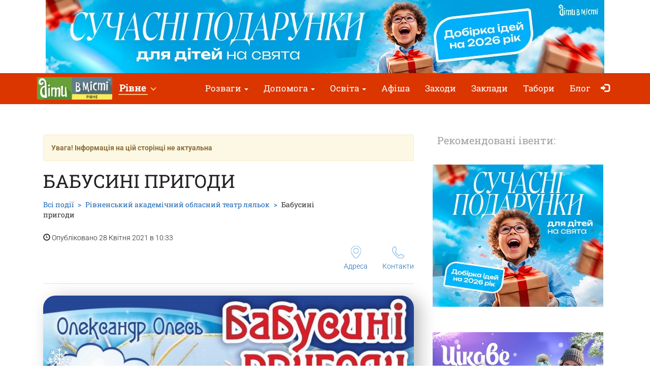

--- FILE ---
content_type: text/html; charset=UTF-8
request_url: https://rivne.dityvmisti.ua/rivnenskij-akademichnij-oblasnij-teatr-lyalok/babusyni-prygody/
body_size: 8253
content:
<!doctype html>
<html class="no-js" lang="uk" data-theme="light">
<head>

    
                    <script>
                        dataLayer = [{"eventOrganizerId":"rivnenskij-akademichnij-oblasnij-teatr-lyalok","event":"Organizer"}];
                    </script>
                        <!-- 
    -= UKRAINE =-
    @SYNC_ZONES:[1] @REMOTE_NAME:gtmhead.php 
-->

<!-- Google Tag Manager -->
<script>(function(w,d,s,l,i){w[l]=w[l]||[];w[l].push({'gtm.start':
new Date().getTime(),event:'gtm.js'});var f=d.getElementsByTagName(s)[0],
j=d.createElement(s),dl=l!='dataLayer'?'&l='+l:'';j.async=true;j.src=
'https://www.googletagmanager.com/gtm.js?id='+i+dl;f.parentNode.insertBefore(j,f);
})(window,document,'script','dataLayer','GTM-5HG5XR');</script>
<!-- End Google Tag Manager -->    
	<meta charset="utf-8">
	<meta http-equiv="X-UA-Compatible" content="IE=edge,chrome=1">

    	    <meta name="viewport" content='width=device-width, initial-scale=1'>
    
    <link rel="dns-prefetch" href="//static.dityvmisti.ua">
<link rel="dns-prefetch" href="//tickikids.ams3.cdn.digitaloceanspaces.com">
<link rel="dns-prefetch" href="//fonts.googleapis.com">
<link rel="dns-prefetch" href="//connect.facebook.net">
<link rel="preconnect" href="https://static.dityvmisti.ua" crossorigin>
<link rel="preconnect" href="https://tickikids.ams3.cdn.digitaloceanspaces.com" crossorigin>
<link rel="preconnect" href="https://fonts.googleapis.com">
<link rel="preload"
      as="style"
      href="https://static.dityvmisti.ua/site/acss/1773554445.event.css?t=340">

    <meta name="this-is-new-server" content="indeed" />

    <title>Бабусині пригоди | Діти в місті Рівне</title>
    <meta name="description" content="Вистава про стосунки між людьми - про дружбу, допомогу, підтримку. Бабуся пішла із села шукати пригод, бо як сама каже: 'Нудно мені у селі...', отже, вона пішла на пошуки друзів." />
    <meta name="google-site-verification" content="9BhpVYRGfm86cKzcUmkRLqbOzxGzzMAYqBo0U13DT_s" />

    <meta name="referrer" content="unsafe-url">

    <!-- Twitter Card data -->
    <meta name="twitter:card" content="summary">
    <meta name="twitter:site" content="https://rivne.dityvmisti.ua/rivnenskij-akademichnij-oblasnij-teatr-lyalok/babusyni-prygody/">
    <meta name="twitter:title" content="Бабусині пригоди | Діти в місті Рівне">
    <meta name="twitter:description" content="Вистава про стосунки між людьми - про дружбу, допомогу, підтримку. Бабуся пішла із села шукати пригод, бо як сама каже: &#039;Нудно мені у селі...&#039;, отже, вона пішла на пошуки друзів.">
    <meta name="twitter:image" content="https://tickikids.ams3.cdn.digitaloceanspaces.com/z1.cache/gallery/activities/31403/icon_social_5be01025e30b01.74682226.jpg">

    <!-- Open Graph data -->
    <meta property="og:title" content="Бабусині пригоди | Діти в місті Рівне" />
    <meta property="og:type" content="article" />
    <meta property="og:url" content="https://rivne.dityvmisti.ua/rivnenskij-akademichnij-oblasnij-teatr-lyalok/babusyni-prygody/" />
    <meta property="og:image" content="https://tickikids.ams3.cdn.digitaloceanspaces.com/z1.cache/gallery/activities/31403/icon_social_5be01025e30b01.74682226.jpg" />
    <meta property="og:description" content="Вистава про стосунки між людьми - про дружбу, допомогу, підтримку. Бабуся пішла із села шукати пригод, бо як сама каже: &#039;Нудно мені у селі...&#039;, отже, вона пішла на пошуки друзів." />
    <meta property="og:site_name" content="Бабусині пригоди | Діти в місті Рівне" />

    <link href="https://global.cache.tickikidz.com/images/favicon.ico" rel="shortcut icon" type="image/x-icon" />
    <link href="https://global.cache.tickikidz.com/images/apple-touch-icon.png" rel="apple-touch-icon" />
    <link href="https://global.cache.tickikidz.com/images/apple-touch-icon-76x76.png" rel="apple-touch-icon" sizes="76x76" />
    <link href="https://global.cache.tickikidz.com/images/apple-touch-icon-120x120.png" rel="apple-touch-icon" sizes="120x120" />
    <link href="https://global.cache.tickikidz.com/images/apple-touch-icon-152x152.png" rel="apple-touch-icon" sizes="152x152" />
    <link href="https://global.cache.tickikidz.com/images/apple-touch-icon-180x180.png" rel="apple-touch-icon" sizes="180x180" />
    <link href="https://global.cache.tickikidz.com/images/icon-hires.png" rel="icon" sizes="192x192" />
    <link href="https://global.cache.tickikidz.com/images/icon-normal.png" rel="icon" sizes="128x128" />

    
    

    <script async src="//pagead2.googlesyndication.com/pagead/js/adsbygoogle.js"></script>
    <script>
        (adsbygoogle = window.adsbygoogle || []).push({
            google_ad_client: "ca-pub-2551494506293938",
            enable_page_level_ads: true
        });
    </script>

    <!-- fb app id -->
    <meta property="fb:app_id" content="881076992028416" />

    <link rel="image_src" href="https://tickikids.ams3.cdn.digitaloceanspaces.com/z1.cache/gallery/activities/31403/icon_social_5be01025e30b01.74682226.jpg"/>

    <!--<link href="https://fonts.googleapis.com/css?family=Roboto:300,300italic,400,400italic,500,500italic,700,700italic|Roboto+Slab:400,700&display=swap&subset=latin,cyrillic" rel="stylesheet">-->

    <link rel="stylesheet" href="https://static.dityvmisti.ua/site/css/roboto.css">

    <link rel="stylesheet" href="https://static.dityvmisti.ua/site/acss/1773554445.event.css?t=340">

    
    <script>
        var $city_alias = 'rivne';
        var $cityid = '15';
        var $url_type = 's';
        var $ldp = '';
        var site_lang = 'ua';
        var bcname = '6978da77ed699';
        var city_id = 15;
        var $marker_image = 'https://static.dityvmisti.ua/site/img/map-marker.png';
        var eo_name = "БАБУСИНІ ПРИГОДИ";
        var eo_id = 31403;
    </script>
    <link rel="canonical" href="https://rivne.dityvmisti.ua/rivnenskij-akademichnij-oblasnij-teatr-lyalok/babusyni-prygody/" />
    
    
    
    <meta name="csrf-token" content="9fd18c21ca4d05d9c13805f18019f4d6"/>

    <style type="text/css">
        .m-event-list__item.li6978da77ed699 {width: 100%!important;text-align: center!important;}
        @media (min-width: 1030px) {.m-event-list__item.li6978da77ed699 {width: 33.3%!important;}}
        @media (min-width: 730px) and (max-width: 1030px) {.m-event-list__item.li6978da77ed699 {width: 50%!important;}}
            </style>

            <script type='text/javascript' src='https://platform-api.sharethis.com/js/sharethis.js#property=5f5874592cb38d0012256944&product=sop' async='async'></script>
    
</head>
<body>

<!--Facebook script for integration plugin -->
<div id="fb-root"></div>
<script async defer crossorigin="anonymous" src="https://connect.facebook.net/uk_UA/sdk.js#xfbml=1&version=v22.0&appId=881076992028416"></script>
<!-- 
    -= UKRAINE =-
    @SYNC_ZONES:[1] @REMOTE_NAME:gtmbody.php 
-->
<!-- Google Tag Manager (noscript) -->
<noscript><iframe src="https://www.googletagmanager.com/ns.html?id=GTM-5HG5XR"
height="0" width="0" style="display:none;visibility:hidden"></iframe></noscript>
<!-- End Google Tag Manager (noscript) -->

	<!--[if lt IE 9]>
		<p class="browserupgrade">You are using an <strong>outdated</strong> browser. Please <a href="http://browsehappy.com/">upgrade your browser</a> to improve your experience.</p>
	<![endif]-->

          <div class="text-center 6978da77ed699cnt promo-banner-top">
            <div class='banner-container'><a onclick='adcl(this);' class='6978da77ed699lnk' href='https://rivne.dityvmisti.ua/blog/10290-suchasni-podarunky-dlia-ditei-na-sviata-dobirka-idei-na-2026-rik/'  target='_blank' ><img  style='display:none;' src='' class='6978da77ed699im' data-m='https://tickikids.ams3.cdn.digitaloceanspaces.com/z1.cache/b/6751_ua_8_6964cbac62dac6.72816511.jpg' data-s='[["0","784","https://tickikids.ams3.cdn.digitaloceanspaces.com/z1.cache/b/6751_ua_7_6964cbac49be78.36601883.jpg"],["785","99999","https://tickikids.ams3.cdn.digitaloceanspaces.com/z1.cache/b/6751_ua_8_6964cbac62dac6.72816511.jpg"]]' data-t='Ідеї сучасних подарунків' data-ga='TOP-rivne'></a></div>          </div>

	<header class="m-header">

		<nav id="nav-bar" class="navbar navbar-inverse"> <!-- removed class navbar-fixed-top -->
			<div class="container-fluid">
				<div class="navbar-header">
					<button type="button" class="navbar-toggle collapsed" data-toggle="collapse" data-target="#navbar" aria-expanded="false" aria-controls="navbar" aria-label="Перемкнути меню">
						<span class="icon-bar"></span>
						<span class="icon-bar"></span>
						<span class="icon-bar"></span>
					</button>
                                            <a class="navbar-brand" href="/"><img loading="lazy" src="https://tickikids.ams3.cdn.digitaloceanspaces.com/z1.cache/cities/15/logo_ua_5aa8de4f3b8e97.53353665.jpg" alt="" /></a>
                                        				</div>
                <div id="navbar" class="navbar-collapse collapse display-show">

                    <!-- @SYNC_ZONES:[1] @REMOTE_NAME:lang-city-bar.php -->
<div class="dd-sels">

    <div class="sg-cities sg-cities--city dropdown">
        <span role="button" class="dropdown-toggle" data-toggle="dropdown"><span class="sg-cities__sel">Рівне</span>
        <span class="caret"><svg class="c-icon c-icon-caret"><use xlink:href="#c-icon-caret"></use></svg></span></span>
        <ul class="dropdown-menu">
            <li><a href="https://dityvmisti.ua">Усі міста</a></li>
                        <li><a href="https://kyiv.dityvmisti.ua/">Київ</a></li>
                        <li><a href="https://dnipro.dityvmisti.ua/">Дніпро</a></li>
                        <li><a href="https://lviv.dityvmisti.ua/">Львів</a></li>
                        <li><a href="https://odesa.dityvmisti.ua/">Одеса</a></li>
                        <li><a href="https://zaporizhzhia.dityvmisti.ua/">Запоріжжя</a></li>
                        <li><a href="https://kryvyirih.dityvmisti.ua/">Кривий Ріг</a></li>
                        <li><a href="https://kharkiv.dityvmisti.ua/">Харкiв</a></li>
                        <li><a href="https://ternopil.dityvmisti.ua/">Тернопіль</a></li>
                        <li><a href="https://khmelnytskyi.dityvmisti.ua/">Хмельницький</a></li>
                        <li><a href="https://vinnitsa.dityvmisti.ua/">Вінниця</a></li>
                        <li><a href="https://rivne.dityvmisti.ua/">Рівне</a></li>
                    </ul>
    </div>

</div>

    
					<!--<a role="button" class="close-nav" href="javascript:void(0)" data-toggle="collapse" data-target="#navbar" aria-expanded="false" aria-controls="navbar">--><!--</a>-->
					<ul class="nav navbar-nav">

                        
                                                                                    <li class="dropdown">
                                    <a class="dropdown-toggle" data-toggle="dropdown" href="#">Розваги                                        <span class="caret"></span></a>
                                    <ul class="dropdown-menu dropdown-menu-left">
                                                                                    <li><a href="/kudy-pity-z-dytynoiu-u-rivnomu-vrazhaiuchi-lokatsii/"  target='_blank'>Куди піти з дитиною у Рівному: локації та події</a></li>
                                                                                    <li><a href="/de-vidznachyty-den-narodzhennia-dytyny-u-rivnomu/"  target='_self'>Де відзначити день народження дитини у Рівному</a></li>
                                                                                    <li><a href="https://rivne.dityvmisti.ua/blog/10327-tsikave-dozvillia-z-ditmy-u-rivnomu-podii-ta-lokatsii-2026/"  target='_self'>Цікаве дозвілля для дітей у Рівному</a></li>
                                                                                    <li><a href="https://rivne.dityvmisti.ua/blog/10290-suchasni-podarunky-dlia-ditei-na-sviata-dobirka-idei-na-2026-rik/"  target='_blank'>Ідеї сучасних подарунків на свята для дітей</a></li>
                                                                                    <li><a href="https://dityvmisti.ua/kudy-pity-z-dytynoiu-za-kordonom-rozvagy-tsikavi-lokatsii/"  target='_blank'>Розваги для дітей за кордоном</a></li>
                                                                                    <li><a href="/krashchi-maister-klasy-v-rivnomu/"  target='_self'>Майстер-класи</a></li>
                                                                            </ul>
                                </li>
                            
                        
                                                                                    <li class="dropdown">
                                    <a class="dropdown-toggle" data-toggle="dropdown" href="#">Допомога                                        <span class="caret"></span></a>
                                    <ul class="dropdown-menu dropdown-menu-left">
                                                                                    <li><a href="https://dityvmisti.ua/dopomoga-ukraintsiam/#bid-3188"  target='_blank'>Гуманітарна допомога</a></li>
                                                                                    <li><a href="https://dityvmisti.ua/dopomoga-ukraintsiam/#bid-3189"  target='_blank'>Вся інформація для переселенців</a></li>
                                                                                    <li><a href="https://dityvmisti.ua/dopomoga-ukraintsiam/#bid-3193"  target='_blank'>Безпека та медична допомога</a></li>
                                                                                    <li><a href="https://dityvmisti.ua/dopomoga-ukraintsiam/#bid-3260"  target='_blank'>Пошук роботи: віддалено, в Україні, за кордоном</a></li>
                                                                                    <li><a href="https://dityvmisti.ua/dopomoga-ukraintsiam/#bid-3256"  target='_blank'>Психологічна допомога дітям та дорослим</a></li>
                                                                                    <li><a href="https://dityvmisti.ua/dopomoga-ukraintsiam/#bid-3194"  target='_blank'>Освіта</a></li>
                                                                                    <li><a href="https://dityvmisti.ua/dopomoga-ukraintsiam/#bid-3191"  target='_blank'>Як відволікти дитину</a></li>
                                                                                    <li><a href="https://dityvmisti.ua/dopomoga-ukraintsiam/#bid-3196"  target='_blank'>Офіційні джерела інформації</a></li>
                                                                                    <li><a href="https://dityvmisti.ua/dopomoga-ukraintsiam/#bid-3199"  target='_blank'>Найактуальніші новини від "Діти в місті" в соцмережах</a></li>
                                                                            </ul>
                                </li>
                            
                        
                                                                                    <li class="dropdown">
                                    <a class="dropdown-toggle" data-toggle="dropdown" href="#">Освіта                                        <span class="caret"></span></a>
                                    <ul class="dropdown-menu dropdown-menu-left">
                                                                                    <li><a href="https://rivne.dityvmisti.ua/blog/10139-pidgotovka-do-nmt-ta-dpa-2026-onlain-oflain-z-usikh-predmetiv/"  target='_blank'>Підготовка до НМТ та ДПА 2026 онлайн + офлайн з усіх предметів</a></li>
                                                                                    <li><a href="/dystantsiina-osvita/"  target='_blank'>Дистанційна освіта</a></li>
                                                                                    <li><a href="https://rivne.dityvmisti.ua/blog/10093-movni-kursy-dlia-ditei-u-rivnomu-na-2025-2026-navchalnyi-rik/"  target='_self'>Мовні курси</a></li>
                                                                                    <li><a href="https://rivne.dityvmisti.ua/blog/9434-pidgotovka-do-shkoly-ta-preschool-2025-u-rivnomu-online-offline/"  target='_self'>Підготовка до школи</a></li>
                                                                                    <li><a href="https://rivne.dityvmisti.ua/blog/10191-putivnyk-po-pryvatnykh-dytiachykh-sadochkakh-rivnogo-2025-2026-n-r/"  target='_blank'>Приватні дитячі садочки Рівного</a></li>
                                                                                    <li><a href="https://rivne.dityvmisti.ua/blog/10078-tsentry-rozvytku-dlia-ditei-u-rivnomu-2025/"  target='_blank'>Центри розвитку для дітей Рівного</a></li>
                                                                                    <li><a href="https://rivne.dityvmisti.ua/blog/10146-putivnyk-po-pryvatnykh-shkolakh-rivnogo-na-2025-2026-n-r/"  target='_blank'>Огляд приватних шкіл Рівного</a></li>
                                                                                    <li><a href="/repetytory-ta-tiutory-dlia-ditei-u-rinomu/"  target='_blank'>Репетитори та тьютори для дітей</a></li>
                                                                                    <li><a href="https://kyiv.dityvmisti.ua/osvita-dlia-ditei-za-kordonom/"  target='_blank'>Міжнародні школи та освіта за кордоном</a></li>
                                                                                    <li><a href="/osvita-dlia-ditei-u-rivnomu/"  target='_blank'>Освіта для дітей у Рівному</a></li>
                                                                                    <li><a href="https://rivne.dityvmisti.ua/blog/10105-it-kursy-ta-stem-osvita-dlia-ditei-u-rivnomu-na-2025-2026-navchalnyi-rik/"  target='_self'>ІТ курси та STEM освіта для дітей</a></li>
                                                                            </ul>
                                </li>
                            
                        
                        
                                                                <li ><a href="/weekend/afisha-dlya-ditej-ta-vsi-yi-rodini-u-rivnomu-na-24-25-sichnya-2026-roku/"  target='_self'>Афіша </a></li>
                            
                        
                        
                                                                <li ><a href="/search/"  target='_self'>Заходи</a></li>
                            
                        
                        
                                                                <li ><a href="/organizations/"  target='_self'>Заклади</a></li>
                            
                        
                        
                                                                <li ><a href="/camps/"  target='_self'>Табори</a></li>
                            
                        
                        
                                                                <li ><a href="/blog/"  target='_self'>Блог</a></li>
                            
                        
                        
                        
                        <li class="nav-icon-btn nav-login"><a title="Увійти" href="/login/"><span class="glyphicon glyphicon-log-in"></span> <span class="icon-text">Увійти</span></a></li>

                        					</ul>
				</div><!--/.nav-collapse -->
			</div>
		</nav>

	</header>

    <noscript>
        <div class="container"><br /><div class="alert alert-danger" role="alert"><b>Для повної функціональності цього сайту необхідно включити JavaScript. Ось <a class="ClickOut" href="http://www.enable-javascript.com/ru/" target="_blank" rel="nofollow">інструкції, як включити JavaScript у вашому браузері</a>.</b></div></div>
    </noscript>


<main class="main">

    <br />

    <div class="main__body container-fluid">

        <div class="row">
            <div class="col-sm-8">

                <div class="article organization video-resp-container"  itemscope itemtype="http://schema.org/Event" >

                    <div class="article__header">

                        
                            <div class="alert alert-warning alert-disable"><b>Увага! Інформація на цій сторінці не актуальна</b></div>

                        


                        <h1  itemprop="name" >Бабусині пригоди</h1>

                        
                            <meta itemprop="image" content="https://tickikids.ams3.cdn.digitaloceanspaces.com/z1.cache/gallery/activities/31403/icon_social_5be01025e30b01.74682226.jpg" />

                            <meta itemprop="url" content="https://rivne.dityvmisti.ua/rivnenskij-akademichnij-oblasnij-teatr-lyalok/babusyni-prygody/" />

                            <meta itemprop="description" content="Вистава про стосунки між людьми - про дружбу, допомогу, підтримку. Бабуся пішла із села шукати пригод, бо як сама каже: 'Нудно мені у селі...', отже, вона пішла на пошуки друзів." />

                        
                        <div class="a-header-top">
                            <div class="a-header-top__breadcrumb">
                                <ul class="breadcrumb">
                                    <li><a href="/search/">Всі події</a></li>
                                    <li><span  itemprop="organizer" itemtype="http://schema.org/Organization" ><a href="/rivnenskij-akademichnij-oblasnij-teatr-lyalok/"><span  itemprop="name" >Рівненський академічний обласний театр ляльок</span></a></span></li>
                                    <li class="active">Бабусині пригоди</li>
                                </ul>
                                <p><span class="glyphicon glyphicon-time"></span> Опубліковано 28 Квітня 2021 в 10:33</p>
                            </div>

                        </div>

                        <div class="a-header-links">
                            <div class="a-header-links__j-links">
                                <ul class="j-links">
                                                                                                            <li class="j-links__item"><a href="#amap"><i class="b-icon b-icon--pin"></i>Адреса</a></li>                                    <li class="j-links__item"><a href="#cont"><i class="b-icon b-icon--tel"></i>Контакти</a></li>                                </ul>
                            </div>

                            
                        </div>
                    </div>

                    <div class="article__body text-content">

                        <!-- >> PHOTO2 IMAGES -->

                        
                            <center><img  style="border-radius: 24px;filter: drop-shadow(12px 4px 16px rgba(0, 0, 0, 0.25));" src="https://tickikids.ams3.cdn.digitaloceanspaces.com/z1.cache/gallery/activities/31403/image_5be01026dad4e5.61022207.jpg" alt="Бабусині пригоди" title="Бабусині пригоди" /></center>

                            <br clear="all" />
                            <br />

                        
                        <h3><strong>Вистава про стосунки між людьми - про дружбу, допомогу, підтримку</strong></h3>

<p> </p>

<p>Бабуся пішла із села шукати пригод, бо як сама каже: "Нудно мені у селі...", отже, вона пішла на пошуки друзів. </p>

<p>"Не добре людині бути самій" впевнена Бабуся, бо не годиться усамітнюватися в цьому світі.</p>

<p>Потрібно бути відкритою, доброю людиною, цінувати тих, хто поруч з тобою і намагатися зробити їх щасливими.</p>
                        
                        
                        
                        <hr/>

                                                    <meta itemprop="startDate" content="2021-05-01T11:00" />
                        
                        
                        
                            <h3 id="wtim">Вік</h3>

                            <p>
                                5+                            </p>

                            <hr/>

                        
                        
                        
                                                                    <div itemprop="offers" itemscope itemtype="http://schema.org/Offer">
                                            <meta itemprop="url" content="https://rivne.dityvmisti.ua/rivnenskij-akademichnij-oblasnij-teatr-lyalok/babusyni-prygody/" />
                                            <meta itemprop="price" content="50" />
                                            <meta itemprop="priceCurrency" content="UAH" />
                                        </div>
                                        
                        
                        
                            <h3 id="cont">Телефон</h3>

                            <p>
<!--                                -->                                <a href="tel:+380685897652">+380 (68) 589 76 52</a>                            </p>

                            <hr/>

                        
                        
                            <h3>Посилання</h3>

                            <div class="socials">

                                                                    <p><img loading="lazy" src='https://static.dityvmisti.ua/site/img/sc/wb.png' alt='link' width="20">&nbsp;&nbsp;<a target="_blank" href="http://www.teatr.rv.ua/ua/contacts" class="ClickOut" data-elnk='1'>http://www.teatr.rv.ua/ua/contacts</a></p>
                                
                                                                    <p><img loading="lazy" src='https://static.dityvmisti.ua/site/img/sc/fb.png' alt='fb' width="20">&nbsp;&nbsp;<a href="http://facebook.com/Рівненський-академічний-обласний-театр-ляльок-790389741053863/?__mref=message_bubble" target="_blank" class="ClickOut" data-elnk='1'>http://facebook.com/Рівненський-академічний-обласний-театр-ляльок-790389741053863/?__mref=message_bubble</a></p>
                                                                    <p><img loading="lazy" src='https://static.dityvmisti.ua/site/img/sc/ig.png' alt='ig' width="20">&nbsp;&nbsp;<a href="https://www.instagram.com/rivne_teatr_lialok/" target="_blank" class="ClickOut" data-elnk='1'>https://www.instagram.com/rivne_teatr_lialok/</a></p>
                                                                    <p><img loading="lazy" src='https://static.dityvmisti.ua/site/img/sc/yt.png' alt='yt' width="20">&nbsp;&nbsp;<a href="https://www.youtube.com/channel/UCiZhl5jgMMkeEEQWG1j5seg" target="_blank" class="ClickOut" data-elnk='1'>https://www.youtube.com/channel/UCiZhl5jgMMkeEEQWG1j5seg</a></p>
                                                                    <p><img loading="lazy" src='https://static.dityvmisti.ua/site/img/sc/t.png' alt='t' width="20">&nbsp;&nbsp;<a href="https://t.me/https://cutt.ly/fC8o6vG" target="_blank" class="ClickOut" data-elnk='1'>https://t.me/https://cutt.ly/fC8o6vG</a></p>
                                
                            </div>

                            <hr/>

                        
                        <div class="sharing">

                            
                        </div>

                        <h3 id="amap">Адреса</h3>

                        <address  itemprop="location" itemscope itemtype="http://schema.org/Place" >
                                                            <meta itemprop="address" content="вулиця Симона Петлюри, 15, Рівне, Ровенская область, Украина" />
                                <meta itemprop="name" content="Рівненський академічний обласний театр ляльок" />
                                                        Рівне<br />
                            вул. Симона Петлюри, 15                        </address>

                        
	                    
                            <div class="addr-map">
                                <div class="g-map">
                                    <iframe
                                            width="100%"
                                            height="100%"
                                            frameborder="0"
                                            src="https://www.google.com/maps/embed/v1/place?q=50.622868,26.24842799999999&key=AIzaSyD-2iwuLmhYSfpMZCgk3UmLc1UfdW_KteM" allowfullscreen>
                                    </iframe>
                                </div>
                            </div>

	                    

                        
                    </div>

                </div>

                
            </div>

            <aside class="col-sm-4">

                <div class="side-sect side-sect--events">
                    <div class="side-sect__header">
                        <div class="h3">Рекомендовані івенти:</div>
                    </div>
                    <div class="side-sect__body">

                        <ul class="event-list">

                            
                            <li class="event-list__item text-center li6978da77ed699"><a onclick='adcl(this);' class='6978da77ed699lnk' href='https://rivne.dityvmisti.ua/blog/10290-suchasni-podarunky-dlia-ditei-na-sviata-dobirka-idei-na-2026-rik/'  target='_blank' ><img loading='lazy'  style='display:none;padding:10px 0;' src='' class='6978da77ed699im' data-m='https://tickikids.ams3.cdn.digitaloceanspaces.com/z1.cache/b/6753_ua_15_6964cbcfe8a445.95768994.jpg' data-s='[["0","99999","https://tickikids.ams3.cdn.digitaloceanspaces.com/z1.cache/b/6753_ua_15_6964cbcfe8a445.95768994.jpg"]]' data-t='Ідеї сучасних подарунків' data-ga='RIGHT-1-rivne'></a></li><li class="event-list__item text-center li6978da77ed699"><a onclick='adcl(this);' class='6978da77ed699lnk' href='https://rivne.dityvmisti.ua/blog/10327-tsikave-dozvillia-z-ditmy-u-rivnomu-podii-ta-lokatsii-2026/'  target='_blank' ><img loading='lazy'  style='display:none;padding:10px 0;' src='' class='6978da77ed699im' data-m='https://tickikids.ams3.cdn.digitaloceanspaces.com/z1.cache/b/9096_ua_16_69295e875224a5.36468418.jpg' data-s='[["0","99999","https://tickikids.ams3.cdn.digitaloceanspaces.com/z1.cache/b/9096_ua_16_69295e875224a5.36468418.jpg"]]' data-t='Цікаве дозвілля для дітей у Рівному' data-ga='RIGHT-2-rivne'></a></li>
                        </ul>

                        
                            <br />
                            <center>
                                <div class="fb-page" data-href="https://www.facebook.com/dityvmisti.Rivne" data-tabs="" data-small-header="false" data-adapt-container-width="true" data-hide-cover="false" data-show-facepile="true"><blockquote cite="https://www.facebook.com/dityvmisti.Rivne" class="fb-xfbml-parse-ignore"><a href="https://www.facebook.com/dityvmisti.Rivne">Діти в місті. Рівне</a></blockquote></div>
                            </center>
                            <br />
                        
                    </div>
                </div>

            </aside>
        </div>

    </div>

	
        <section class="main__map">
            <div class="g-map">
                <iframe
                        width="100%"
                        height="100%"
                        frameborder="0"
                        src="https://www.google.com/maps/embed/v1/place?q=50.622868,26.24842799999999&key=AIzaSyD-2iwuLmhYSfpMZCgk3UmLc1UfdW_KteM" allowfullscreen>
                </iframe>
            </div>
        </section>

	
</main>


      
    <div class="multi-loc-popup">
      <div class="mlp-modal">
        <div class="mlp-modal__pict"></div>
        <div class="mlp-modal__body"></div>
        <div class="mlp-modal__close"></div>
      </div>
    </div>

    <footer class="m-footer">
        <div class="m-footer__body container-fluid">
            <div class="f-menu">
                <ul class="b-menu">

                
                    <li class="b-menu__item">
                        <b class="b-sm-title">Афіша</b>
                                                <ul class="b-sm mob-hide">
                                                        <li><a href="/weekend/afisha-dlya-ditej-ta-vsi-yi-rodini-u-rivnomu-na-24-25-sichnya-2026-roku/"  target='_self'>Афіша</a></li>
                                                        <li><a href="/archive/"  target='_self'>Архів розсилок</a></li>
                                                        <li><a href="/subscription/"  target='_self'>Підписка на розсилку</a></li>
                                                    </ul>
                                            </li>

                
                    <li class="b-menu__item">
                        <b class="b-sm-title">Популярні категорії</b>
                                                <ul class="b-sm mob-hide">
                                                        <li><a href="/camps/"  target='_self'>Дитячі табори</a></li>
                                                        <li><a href="/teatr-rivne/"  target='_self'>Дитяча театральна афіша у місті Рівному</a></li>
                                                        <li><a href="/repetytory-ta-tiutory-dlia-ditei-u-rinomu/"  target='_blank'>Репетитори та тьютори для дітей</a></li>
                                                        <li><a href="/kudy-pity-z-dytynoiu-u-rivnomu-vrazhaiuchi-lokatsii/"  target='_blank'>Куди піти з дитиною у Рівному - вражаючі локації</a></li>
                                                    </ul>
                                            </li>

                
                    <li class="b-menu__item">
                        <b class="b-sm-title">Організаторам</b>
                                                <ul class="b-sm mob-hide">
                                                        <li><a href="https://user.dityvmisti.ua/"  target='_self'>Зареєструватися як організатор</a></li>
                                                        <li><a href="/organizations/"  target='_self'>Всі заклади</a></li>
                                                        <li><a href="https://dityvmisti.ua/pages/umovy-koryctuvannia-caitom-dity-v-micti/"  target='_blank'>Умови користування сайтом "Діти в місті"</a></li>
                                                    </ul>
                                            </li>

                
                    <li class="b-menu__item">
                        <b class="b-sm-title">Про нас</b>
                                                <ul class="b-sm mob-hide">
                                                        <li><a href="/pages/contacts/"  target='_self'>Контакти редакції сайту "Діти в місті"</a></li>
                                                    </ul>
                                            </li>

                
                    <li class="b-menu__item">
                        <b class="b-sm-title">Оферта</b>
                                                <ul class="b-sm mob-hide">
                                                        <li><a href="https://dityvmisti.ua/pages/oferta/"  target='_blank'>Оферта</a></li>
                                                    </ul>
                                            </li>

                
                </ul>
            </div>

            <ul class="f-s-medias">

                <li><a class="fb" href="https://www.facebook.com/dityvmisti.Rivne" target="_blank">Facebook</a></li>                <li><a class="ig" href="https://www.instagram.com/dityvmisti.rivne/" target="_blank">Instagram</a></li>                                <li><a class="t" href="https://t.me/dityvmistirivne" target="_blank">Telegram</a></li>                
            </ul>

            
                <p class="f-copy">Copyright © Діти в місті</p>

            
        </div>
    </footer>

    <!--<script src="https://global.cache.tickikidz.com/js/si_loader.js"></script>-->

    <script src="https://static.dityvmisti.ua/site/ajs/2438340188.event.js?t=340"></script>

    
        
            <script src="https://maps.googleapis.com/maps/api/js?v=3.exp&key=AIzaSyD-2iwuLmhYSfpMZCgk3UmLc1UfdW_KteM"></script>
            <script src="https://unpkg.com/@googlemaps/markerclusterer/dist/index.min.js"></script>

        
    
    <script src="https://global.cache.tickikidz.com/js/nav-bar-sticky.js"></script>

    
    <script>

        
    </script>

    
    
</body>
</html>


--- FILE ---
content_type: text/html; charset=utf-8
request_url: https://www.google.com/recaptcha/api2/aframe
body_size: 135
content:
<!DOCTYPE HTML><html><head><meta http-equiv="content-type" content="text/html; charset=UTF-8"></head><body><script nonce="ZTdpEgaeFlbEDQU8MWorXA">/** Anti-fraud and anti-abuse applications only. See google.com/recaptcha */ try{var clients={'sodar':'https://pagead2.googlesyndication.com/pagead/sodar?'};window.addEventListener("message",function(a){try{if(a.source===window.parent){var b=JSON.parse(a.data);var c=clients[b['id']];if(c){var d=document.createElement('img');d.src=c+b['params']+'&rc='+(localStorage.getItem("rc::a")?sessionStorage.getItem("rc::b"):"");window.document.body.appendChild(d);sessionStorage.setItem("rc::e",parseInt(sessionStorage.getItem("rc::e")||0)+1);localStorage.setItem("rc::h",'1769527935571');}}}catch(b){}});window.parent.postMessage("_grecaptcha_ready", "*");}catch(b){}</script></body></html>